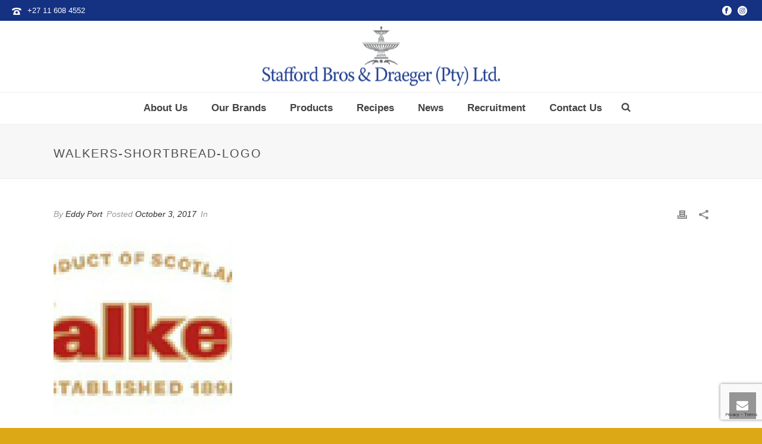

--- FILE ---
content_type: text/html; charset=utf-8
request_url: https://www.google.com/recaptcha/api2/anchor?ar=1&k=6Lc2eJQUAAAAAH53VhAflOxjhO5xxUsT0D370N2A&co=aHR0cHM6Ly93d3cuc3RhZmZvcmRicm9zLmNvbTo0NDM.&hl=en&v=PoyoqOPhxBO7pBk68S4YbpHZ&size=invisible&anchor-ms=20000&execute-ms=30000&cb=e50l50rdedfd
body_size: 48592
content:
<!DOCTYPE HTML><html dir="ltr" lang="en"><head><meta http-equiv="Content-Type" content="text/html; charset=UTF-8">
<meta http-equiv="X-UA-Compatible" content="IE=edge">
<title>reCAPTCHA</title>
<style type="text/css">
/* cyrillic-ext */
@font-face {
  font-family: 'Roboto';
  font-style: normal;
  font-weight: 400;
  font-stretch: 100%;
  src: url(//fonts.gstatic.com/s/roboto/v48/KFO7CnqEu92Fr1ME7kSn66aGLdTylUAMa3GUBHMdazTgWw.woff2) format('woff2');
  unicode-range: U+0460-052F, U+1C80-1C8A, U+20B4, U+2DE0-2DFF, U+A640-A69F, U+FE2E-FE2F;
}
/* cyrillic */
@font-face {
  font-family: 'Roboto';
  font-style: normal;
  font-weight: 400;
  font-stretch: 100%;
  src: url(//fonts.gstatic.com/s/roboto/v48/KFO7CnqEu92Fr1ME7kSn66aGLdTylUAMa3iUBHMdazTgWw.woff2) format('woff2');
  unicode-range: U+0301, U+0400-045F, U+0490-0491, U+04B0-04B1, U+2116;
}
/* greek-ext */
@font-face {
  font-family: 'Roboto';
  font-style: normal;
  font-weight: 400;
  font-stretch: 100%;
  src: url(//fonts.gstatic.com/s/roboto/v48/KFO7CnqEu92Fr1ME7kSn66aGLdTylUAMa3CUBHMdazTgWw.woff2) format('woff2');
  unicode-range: U+1F00-1FFF;
}
/* greek */
@font-face {
  font-family: 'Roboto';
  font-style: normal;
  font-weight: 400;
  font-stretch: 100%;
  src: url(//fonts.gstatic.com/s/roboto/v48/KFO7CnqEu92Fr1ME7kSn66aGLdTylUAMa3-UBHMdazTgWw.woff2) format('woff2');
  unicode-range: U+0370-0377, U+037A-037F, U+0384-038A, U+038C, U+038E-03A1, U+03A3-03FF;
}
/* math */
@font-face {
  font-family: 'Roboto';
  font-style: normal;
  font-weight: 400;
  font-stretch: 100%;
  src: url(//fonts.gstatic.com/s/roboto/v48/KFO7CnqEu92Fr1ME7kSn66aGLdTylUAMawCUBHMdazTgWw.woff2) format('woff2');
  unicode-range: U+0302-0303, U+0305, U+0307-0308, U+0310, U+0312, U+0315, U+031A, U+0326-0327, U+032C, U+032F-0330, U+0332-0333, U+0338, U+033A, U+0346, U+034D, U+0391-03A1, U+03A3-03A9, U+03B1-03C9, U+03D1, U+03D5-03D6, U+03F0-03F1, U+03F4-03F5, U+2016-2017, U+2034-2038, U+203C, U+2040, U+2043, U+2047, U+2050, U+2057, U+205F, U+2070-2071, U+2074-208E, U+2090-209C, U+20D0-20DC, U+20E1, U+20E5-20EF, U+2100-2112, U+2114-2115, U+2117-2121, U+2123-214F, U+2190, U+2192, U+2194-21AE, U+21B0-21E5, U+21F1-21F2, U+21F4-2211, U+2213-2214, U+2216-22FF, U+2308-230B, U+2310, U+2319, U+231C-2321, U+2336-237A, U+237C, U+2395, U+239B-23B7, U+23D0, U+23DC-23E1, U+2474-2475, U+25AF, U+25B3, U+25B7, U+25BD, U+25C1, U+25CA, U+25CC, U+25FB, U+266D-266F, U+27C0-27FF, U+2900-2AFF, U+2B0E-2B11, U+2B30-2B4C, U+2BFE, U+3030, U+FF5B, U+FF5D, U+1D400-1D7FF, U+1EE00-1EEFF;
}
/* symbols */
@font-face {
  font-family: 'Roboto';
  font-style: normal;
  font-weight: 400;
  font-stretch: 100%;
  src: url(//fonts.gstatic.com/s/roboto/v48/KFO7CnqEu92Fr1ME7kSn66aGLdTylUAMaxKUBHMdazTgWw.woff2) format('woff2');
  unicode-range: U+0001-000C, U+000E-001F, U+007F-009F, U+20DD-20E0, U+20E2-20E4, U+2150-218F, U+2190, U+2192, U+2194-2199, U+21AF, U+21E6-21F0, U+21F3, U+2218-2219, U+2299, U+22C4-22C6, U+2300-243F, U+2440-244A, U+2460-24FF, U+25A0-27BF, U+2800-28FF, U+2921-2922, U+2981, U+29BF, U+29EB, U+2B00-2BFF, U+4DC0-4DFF, U+FFF9-FFFB, U+10140-1018E, U+10190-1019C, U+101A0, U+101D0-101FD, U+102E0-102FB, U+10E60-10E7E, U+1D2C0-1D2D3, U+1D2E0-1D37F, U+1F000-1F0FF, U+1F100-1F1AD, U+1F1E6-1F1FF, U+1F30D-1F30F, U+1F315, U+1F31C, U+1F31E, U+1F320-1F32C, U+1F336, U+1F378, U+1F37D, U+1F382, U+1F393-1F39F, U+1F3A7-1F3A8, U+1F3AC-1F3AF, U+1F3C2, U+1F3C4-1F3C6, U+1F3CA-1F3CE, U+1F3D4-1F3E0, U+1F3ED, U+1F3F1-1F3F3, U+1F3F5-1F3F7, U+1F408, U+1F415, U+1F41F, U+1F426, U+1F43F, U+1F441-1F442, U+1F444, U+1F446-1F449, U+1F44C-1F44E, U+1F453, U+1F46A, U+1F47D, U+1F4A3, U+1F4B0, U+1F4B3, U+1F4B9, U+1F4BB, U+1F4BF, U+1F4C8-1F4CB, U+1F4D6, U+1F4DA, U+1F4DF, U+1F4E3-1F4E6, U+1F4EA-1F4ED, U+1F4F7, U+1F4F9-1F4FB, U+1F4FD-1F4FE, U+1F503, U+1F507-1F50B, U+1F50D, U+1F512-1F513, U+1F53E-1F54A, U+1F54F-1F5FA, U+1F610, U+1F650-1F67F, U+1F687, U+1F68D, U+1F691, U+1F694, U+1F698, U+1F6AD, U+1F6B2, U+1F6B9-1F6BA, U+1F6BC, U+1F6C6-1F6CF, U+1F6D3-1F6D7, U+1F6E0-1F6EA, U+1F6F0-1F6F3, U+1F6F7-1F6FC, U+1F700-1F7FF, U+1F800-1F80B, U+1F810-1F847, U+1F850-1F859, U+1F860-1F887, U+1F890-1F8AD, U+1F8B0-1F8BB, U+1F8C0-1F8C1, U+1F900-1F90B, U+1F93B, U+1F946, U+1F984, U+1F996, U+1F9E9, U+1FA00-1FA6F, U+1FA70-1FA7C, U+1FA80-1FA89, U+1FA8F-1FAC6, U+1FACE-1FADC, U+1FADF-1FAE9, U+1FAF0-1FAF8, U+1FB00-1FBFF;
}
/* vietnamese */
@font-face {
  font-family: 'Roboto';
  font-style: normal;
  font-weight: 400;
  font-stretch: 100%;
  src: url(//fonts.gstatic.com/s/roboto/v48/KFO7CnqEu92Fr1ME7kSn66aGLdTylUAMa3OUBHMdazTgWw.woff2) format('woff2');
  unicode-range: U+0102-0103, U+0110-0111, U+0128-0129, U+0168-0169, U+01A0-01A1, U+01AF-01B0, U+0300-0301, U+0303-0304, U+0308-0309, U+0323, U+0329, U+1EA0-1EF9, U+20AB;
}
/* latin-ext */
@font-face {
  font-family: 'Roboto';
  font-style: normal;
  font-weight: 400;
  font-stretch: 100%;
  src: url(//fonts.gstatic.com/s/roboto/v48/KFO7CnqEu92Fr1ME7kSn66aGLdTylUAMa3KUBHMdazTgWw.woff2) format('woff2');
  unicode-range: U+0100-02BA, U+02BD-02C5, U+02C7-02CC, U+02CE-02D7, U+02DD-02FF, U+0304, U+0308, U+0329, U+1D00-1DBF, U+1E00-1E9F, U+1EF2-1EFF, U+2020, U+20A0-20AB, U+20AD-20C0, U+2113, U+2C60-2C7F, U+A720-A7FF;
}
/* latin */
@font-face {
  font-family: 'Roboto';
  font-style: normal;
  font-weight: 400;
  font-stretch: 100%;
  src: url(//fonts.gstatic.com/s/roboto/v48/KFO7CnqEu92Fr1ME7kSn66aGLdTylUAMa3yUBHMdazQ.woff2) format('woff2');
  unicode-range: U+0000-00FF, U+0131, U+0152-0153, U+02BB-02BC, U+02C6, U+02DA, U+02DC, U+0304, U+0308, U+0329, U+2000-206F, U+20AC, U+2122, U+2191, U+2193, U+2212, U+2215, U+FEFF, U+FFFD;
}
/* cyrillic-ext */
@font-face {
  font-family: 'Roboto';
  font-style: normal;
  font-weight: 500;
  font-stretch: 100%;
  src: url(//fonts.gstatic.com/s/roboto/v48/KFO7CnqEu92Fr1ME7kSn66aGLdTylUAMa3GUBHMdazTgWw.woff2) format('woff2');
  unicode-range: U+0460-052F, U+1C80-1C8A, U+20B4, U+2DE0-2DFF, U+A640-A69F, U+FE2E-FE2F;
}
/* cyrillic */
@font-face {
  font-family: 'Roboto';
  font-style: normal;
  font-weight: 500;
  font-stretch: 100%;
  src: url(//fonts.gstatic.com/s/roboto/v48/KFO7CnqEu92Fr1ME7kSn66aGLdTylUAMa3iUBHMdazTgWw.woff2) format('woff2');
  unicode-range: U+0301, U+0400-045F, U+0490-0491, U+04B0-04B1, U+2116;
}
/* greek-ext */
@font-face {
  font-family: 'Roboto';
  font-style: normal;
  font-weight: 500;
  font-stretch: 100%;
  src: url(//fonts.gstatic.com/s/roboto/v48/KFO7CnqEu92Fr1ME7kSn66aGLdTylUAMa3CUBHMdazTgWw.woff2) format('woff2');
  unicode-range: U+1F00-1FFF;
}
/* greek */
@font-face {
  font-family: 'Roboto';
  font-style: normal;
  font-weight: 500;
  font-stretch: 100%;
  src: url(//fonts.gstatic.com/s/roboto/v48/KFO7CnqEu92Fr1ME7kSn66aGLdTylUAMa3-UBHMdazTgWw.woff2) format('woff2');
  unicode-range: U+0370-0377, U+037A-037F, U+0384-038A, U+038C, U+038E-03A1, U+03A3-03FF;
}
/* math */
@font-face {
  font-family: 'Roboto';
  font-style: normal;
  font-weight: 500;
  font-stretch: 100%;
  src: url(//fonts.gstatic.com/s/roboto/v48/KFO7CnqEu92Fr1ME7kSn66aGLdTylUAMawCUBHMdazTgWw.woff2) format('woff2');
  unicode-range: U+0302-0303, U+0305, U+0307-0308, U+0310, U+0312, U+0315, U+031A, U+0326-0327, U+032C, U+032F-0330, U+0332-0333, U+0338, U+033A, U+0346, U+034D, U+0391-03A1, U+03A3-03A9, U+03B1-03C9, U+03D1, U+03D5-03D6, U+03F0-03F1, U+03F4-03F5, U+2016-2017, U+2034-2038, U+203C, U+2040, U+2043, U+2047, U+2050, U+2057, U+205F, U+2070-2071, U+2074-208E, U+2090-209C, U+20D0-20DC, U+20E1, U+20E5-20EF, U+2100-2112, U+2114-2115, U+2117-2121, U+2123-214F, U+2190, U+2192, U+2194-21AE, U+21B0-21E5, U+21F1-21F2, U+21F4-2211, U+2213-2214, U+2216-22FF, U+2308-230B, U+2310, U+2319, U+231C-2321, U+2336-237A, U+237C, U+2395, U+239B-23B7, U+23D0, U+23DC-23E1, U+2474-2475, U+25AF, U+25B3, U+25B7, U+25BD, U+25C1, U+25CA, U+25CC, U+25FB, U+266D-266F, U+27C0-27FF, U+2900-2AFF, U+2B0E-2B11, U+2B30-2B4C, U+2BFE, U+3030, U+FF5B, U+FF5D, U+1D400-1D7FF, U+1EE00-1EEFF;
}
/* symbols */
@font-face {
  font-family: 'Roboto';
  font-style: normal;
  font-weight: 500;
  font-stretch: 100%;
  src: url(//fonts.gstatic.com/s/roboto/v48/KFO7CnqEu92Fr1ME7kSn66aGLdTylUAMaxKUBHMdazTgWw.woff2) format('woff2');
  unicode-range: U+0001-000C, U+000E-001F, U+007F-009F, U+20DD-20E0, U+20E2-20E4, U+2150-218F, U+2190, U+2192, U+2194-2199, U+21AF, U+21E6-21F0, U+21F3, U+2218-2219, U+2299, U+22C4-22C6, U+2300-243F, U+2440-244A, U+2460-24FF, U+25A0-27BF, U+2800-28FF, U+2921-2922, U+2981, U+29BF, U+29EB, U+2B00-2BFF, U+4DC0-4DFF, U+FFF9-FFFB, U+10140-1018E, U+10190-1019C, U+101A0, U+101D0-101FD, U+102E0-102FB, U+10E60-10E7E, U+1D2C0-1D2D3, U+1D2E0-1D37F, U+1F000-1F0FF, U+1F100-1F1AD, U+1F1E6-1F1FF, U+1F30D-1F30F, U+1F315, U+1F31C, U+1F31E, U+1F320-1F32C, U+1F336, U+1F378, U+1F37D, U+1F382, U+1F393-1F39F, U+1F3A7-1F3A8, U+1F3AC-1F3AF, U+1F3C2, U+1F3C4-1F3C6, U+1F3CA-1F3CE, U+1F3D4-1F3E0, U+1F3ED, U+1F3F1-1F3F3, U+1F3F5-1F3F7, U+1F408, U+1F415, U+1F41F, U+1F426, U+1F43F, U+1F441-1F442, U+1F444, U+1F446-1F449, U+1F44C-1F44E, U+1F453, U+1F46A, U+1F47D, U+1F4A3, U+1F4B0, U+1F4B3, U+1F4B9, U+1F4BB, U+1F4BF, U+1F4C8-1F4CB, U+1F4D6, U+1F4DA, U+1F4DF, U+1F4E3-1F4E6, U+1F4EA-1F4ED, U+1F4F7, U+1F4F9-1F4FB, U+1F4FD-1F4FE, U+1F503, U+1F507-1F50B, U+1F50D, U+1F512-1F513, U+1F53E-1F54A, U+1F54F-1F5FA, U+1F610, U+1F650-1F67F, U+1F687, U+1F68D, U+1F691, U+1F694, U+1F698, U+1F6AD, U+1F6B2, U+1F6B9-1F6BA, U+1F6BC, U+1F6C6-1F6CF, U+1F6D3-1F6D7, U+1F6E0-1F6EA, U+1F6F0-1F6F3, U+1F6F7-1F6FC, U+1F700-1F7FF, U+1F800-1F80B, U+1F810-1F847, U+1F850-1F859, U+1F860-1F887, U+1F890-1F8AD, U+1F8B0-1F8BB, U+1F8C0-1F8C1, U+1F900-1F90B, U+1F93B, U+1F946, U+1F984, U+1F996, U+1F9E9, U+1FA00-1FA6F, U+1FA70-1FA7C, U+1FA80-1FA89, U+1FA8F-1FAC6, U+1FACE-1FADC, U+1FADF-1FAE9, U+1FAF0-1FAF8, U+1FB00-1FBFF;
}
/* vietnamese */
@font-face {
  font-family: 'Roboto';
  font-style: normal;
  font-weight: 500;
  font-stretch: 100%;
  src: url(//fonts.gstatic.com/s/roboto/v48/KFO7CnqEu92Fr1ME7kSn66aGLdTylUAMa3OUBHMdazTgWw.woff2) format('woff2');
  unicode-range: U+0102-0103, U+0110-0111, U+0128-0129, U+0168-0169, U+01A0-01A1, U+01AF-01B0, U+0300-0301, U+0303-0304, U+0308-0309, U+0323, U+0329, U+1EA0-1EF9, U+20AB;
}
/* latin-ext */
@font-face {
  font-family: 'Roboto';
  font-style: normal;
  font-weight: 500;
  font-stretch: 100%;
  src: url(//fonts.gstatic.com/s/roboto/v48/KFO7CnqEu92Fr1ME7kSn66aGLdTylUAMa3KUBHMdazTgWw.woff2) format('woff2');
  unicode-range: U+0100-02BA, U+02BD-02C5, U+02C7-02CC, U+02CE-02D7, U+02DD-02FF, U+0304, U+0308, U+0329, U+1D00-1DBF, U+1E00-1E9F, U+1EF2-1EFF, U+2020, U+20A0-20AB, U+20AD-20C0, U+2113, U+2C60-2C7F, U+A720-A7FF;
}
/* latin */
@font-face {
  font-family: 'Roboto';
  font-style: normal;
  font-weight: 500;
  font-stretch: 100%;
  src: url(//fonts.gstatic.com/s/roboto/v48/KFO7CnqEu92Fr1ME7kSn66aGLdTylUAMa3yUBHMdazQ.woff2) format('woff2');
  unicode-range: U+0000-00FF, U+0131, U+0152-0153, U+02BB-02BC, U+02C6, U+02DA, U+02DC, U+0304, U+0308, U+0329, U+2000-206F, U+20AC, U+2122, U+2191, U+2193, U+2212, U+2215, U+FEFF, U+FFFD;
}
/* cyrillic-ext */
@font-face {
  font-family: 'Roboto';
  font-style: normal;
  font-weight: 900;
  font-stretch: 100%;
  src: url(//fonts.gstatic.com/s/roboto/v48/KFO7CnqEu92Fr1ME7kSn66aGLdTylUAMa3GUBHMdazTgWw.woff2) format('woff2');
  unicode-range: U+0460-052F, U+1C80-1C8A, U+20B4, U+2DE0-2DFF, U+A640-A69F, U+FE2E-FE2F;
}
/* cyrillic */
@font-face {
  font-family: 'Roboto';
  font-style: normal;
  font-weight: 900;
  font-stretch: 100%;
  src: url(//fonts.gstatic.com/s/roboto/v48/KFO7CnqEu92Fr1ME7kSn66aGLdTylUAMa3iUBHMdazTgWw.woff2) format('woff2');
  unicode-range: U+0301, U+0400-045F, U+0490-0491, U+04B0-04B1, U+2116;
}
/* greek-ext */
@font-face {
  font-family: 'Roboto';
  font-style: normal;
  font-weight: 900;
  font-stretch: 100%;
  src: url(//fonts.gstatic.com/s/roboto/v48/KFO7CnqEu92Fr1ME7kSn66aGLdTylUAMa3CUBHMdazTgWw.woff2) format('woff2');
  unicode-range: U+1F00-1FFF;
}
/* greek */
@font-face {
  font-family: 'Roboto';
  font-style: normal;
  font-weight: 900;
  font-stretch: 100%;
  src: url(//fonts.gstatic.com/s/roboto/v48/KFO7CnqEu92Fr1ME7kSn66aGLdTylUAMa3-UBHMdazTgWw.woff2) format('woff2');
  unicode-range: U+0370-0377, U+037A-037F, U+0384-038A, U+038C, U+038E-03A1, U+03A3-03FF;
}
/* math */
@font-face {
  font-family: 'Roboto';
  font-style: normal;
  font-weight: 900;
  font-stretch: 100%;
  src: url(//fonts.gstatic.com/s/roboto/v48/KFO7CnqEu92Fr1ME7kSn66aGLdTylUAMawCUBHMdazTgWw.woff2) format('woff2');
  unicode-range: U+0302-0303, U+0305, U+0307-0308, U+0310, U+0312, U+0315, U+031A, U+0326-0327, U+032C, U+032F-0330, U+0332-0333, U+0338, U+033A, U+0346, U+034D, U+0391-03A1, U+03A3-03A9, U+03B1-03C9, U+03D1, U+03D5-03D6, U+03F0-03F1, U+03F4-03F5, U+2016-2017, U+2034-2038, U+203C, U+2040, U+2043, U+2047, U+2050, U+2057, U+205F, U+2070-2071, U+2074-208E, U+2090-209C, U+20D0-20DC, U+20E1, U+20E5-20EF, U+2100-2112, U+2114-2115, U+2117-2121, U+2123-214F, U+2190, U+2192, U+2194-21AE, U+21B0-21E5, U+21F1-21F2, U+21F4-2211, U+2213-2214, U+2216-22FF, U+2308-230B, U+2310, U+2319, U+231C-2321, U+2336-237A, U+237C, U+2395, U+239B-23B7, U+23D0, U+23DC-23E1, U+2474-2475, U+25AF, U+25B3, U+25B7, U+25BD, U+25C1, U+25CA, U+25CC, U+25FB, U+266D-266F, U+27C0-27FF, U+2900-2AFF, U+2B0E-2B11, U+2B30-2B4C, U+2BFE, U+3030, U+FF5B, U+FF5D, U+1D400-1D7FF, U+1EE00-1EEFF;
}
/* symbols */
@font-face {
  font-family: 'Roboto';
  font-style: normal;
  font-weight: 900;
  font-stretch: 100%;
  src: url(//fonts.gstatic.com/s/roboto/v48/KFO7CnqEu92Fr1ME7kSn66aGLdTylUAMaxKUBHMdazTgWw.woff2) format('woff2');
  unicode-range: U+0001-000C, U+000E-001F, U+007F-009F, U+20DD-20E0, U+20E2-20E4, U+2150-218F, U+2190, U+2192, U+2194-2199, U+21AF, U+21E6-21F0, U+21F3, U+2218-2219, U+2299, U+22C4-22C6, U+2300-243F, U+2440-244A, U+2460-24FF, U+25A0-27BF, U+2800-28FF, U+2921-2922, U+2981, U+29BF, U+29EB, U+2B00-2BFF, U+4DC0-4DFF, U+FFF9-FFFB, U+10140-1018E, U+10190-1019C, U+101A0, U+101D0-101FD, U+102E0-102FB, U+10E60-10E7E, U+1D2C0-1D2D3, U+1D2E0-1D37F, U+1F000-1F0FF, U+1F100-1F1AD, U+1F1E6-1F1FF, U+1F30D-1F30F, U+1F315, U+1F31C, U+1F31E, U+1F320-1F32C, U+1F336, U+1F378, U+1F37D, U+1F382, U+1F393-1F39F, U+1F3A7-1F3A8, U+1F3AC-1F3AF, U+1F3C2, U+1F3C4-1F3C6, U+1F3CA-1F3CE, U+1F3D4-1F3E0, U+1F3ED, U+1F3F1-1F3F3, U+1F3F5-1F3F7, U+1F408, U+1F415, U+1F41F, U+1F426, U+1F43F, U+1F441-1F442, U+1F444, U+1F446-1F449, U+1F44C-1F44E, U+1F453, U+1F46A, U+1F47D, U+1F4A3, U+1F4B0, U+1F4B3, U+1F4B9, U+1F4BB, U+1F4BF, U+1F4C8-1F4CB, U+1F4D6, U+1F4DA, U+1F4DF, U+1F4E3-1F4E6, U+1F4EA-1F4ED, U+1F4F7, U+1F4F9-1F4FB, U+1F4FD-1F4FE, U+1F503, U+1F507-1F50B, U+1F50D, U+1F512-1F513, U+1F53E-1F54A, U+1F54F-1F5FA, U+1F610, U+1F650-1F67F, U+1F687, U+1F68D, U+1F691, U+1F694, U+1F698, U+1F6AD, U+1F6B2, U+1F6B9-1F6BA, U+1F6BC, U+1F6C6-1F6CF, U+1F6D3-1F6D7, U+1F6E0-1F6EA, U+1F6F0-1F6F3, U+1F6F7-1F6FC, U+1F700-1F7FF, U+1F800-1F80B, U+1F810-1F847, U+1F850-1F859, U+1F860-1F887, U+1F890-1F8AD, U+1F8B0-1F8BB, U+1F8C0-1F8C1, U+1F900-1F90B, U+1F93B, U+1F946, U+1F984, U+1F996, U+1F9E9, U+1FA00-1FA6F, U+1FA70-1FA7C, U+1FA80-1FA89, U+1FA8F-1FAC6, U+1FACE-1FADC, U+1FADF-1FAE9, U+1FAF0-1FAF8, U+1FB00-1FBFF;
}
/* vietnamese */
@font-face {
  font-family: 'Roboto';
  font-style: normal;
  font-weight: 900;
  font-stretch: 100%;
  src: url(//fonts.gstatic.com/s/roboto/v48/KFO7CnqEu92Fr1ME7kSn66aGLdTylUAMa3OUBHMdazTgWw.woff2) format('woff2');
  unicode-range: U+0102-0103, U+0110-0111, U+0128-0129, U+0168-0169, U+01A0-01A1, U+01AF-01B0, U+0300-0301, U+0303-0304, U+0308-0309, U+0323, U+0329, U+1EA0-1EF9, U+20AB;
}
/* latin-ext */
@font-face {
  font-family: 'Roboto';
  font-style: normal;
  font-weight: 900;
  font-stretch: 100%;
  src: url(//fonts.gstatic.com/s/roboto/v48/KFO7CnqEu92Fr1ME7kSn66aGLdTylUAMa3KUBHMdazTgWw.woff2) format('woff2');
  unicode-range: U+0100-02BA, U+02BD-02C5, U+02C7-02CC, U+02CE-02D7, U+02DD-02FF, U+0304, U+0308, U+0329, U+1D00-1DBF, U+1E00-1E9F, U+1EF2-1EFF, U+2020, U+20A0-20AB, U+20AD-20C0, U+2113, U+2C60-2C7F, U+A720-A7FF;
}
/* latin */
@font-face {
  font-family: 'Roboto';
  font-style: normal;
  font-weight: 900;
  font-stretch: 100%;
  src: url(//fonts.gstatic.com/s/roboto/v48/KFO7CnqEu92Fr1ME7kSn66aGLdTylUAMa3yUBHMdazQ.woff2) format('woff2');
  unicode-range: U+0000-00FF, U+0131, U+0152-0153, U+02BB-02BC, U+02C6, U+02DA, U+02DC, U+0304, U+0308, U+0329, U+2000-206F, U+20AC, U+2122, U+2191, U+2193, U+2212, U+2215, U+FEFF, U+FFFD;
}

</style>
<link rel="stylesheet" type="text/css" href="https://www.gstatic.com/recaptcha/releases/PoyoqOPhxBO7pBk68S4YbpHZ/styles__ltr.css">
<script nonce="-a8EHJv3g6OzlptR3lMuHg" type="text/javascript">window['__recaptcha_api'] = 'https://www.google.com/recaptcha/api2/';</script>
<script type="text/javascript" src="https://www.gstatic.com/recaptcha/releases/PoyoqOPhxBO7pBk68S4YbpHZ/recaptcha__en.js" nonce="-a8EHJv3g6OzlptR3lMuHg">
      
    </script></head>
<body><div id="rc-anchor-alert" class="rc-anchor-alert"></div>
<input type="hidden" id="recaptcha-token" value="[base64]">
<script type="text/javascript" nonce="-a8EHJv3g6OzlptR3lMuHg">
      recaptcha.anchor.Main.init("[\x22ainput\x22,[\x22bgdata\x22,\x22\x22,\[base64]/[base64]/[base64]/[base64]/[base64]/[base64]/[base64]/[base64]/[base64]/[base64]\\u003d\x22,\[base64]\x22,\x22KMOxPUDDiyFSw4NbwqzDusKPVWzCnHBBIMOBwqDDl8OLXcO+w5LCnEnDoy8vT8KEZjFtU8Ksc8Kkwp4iw6szwpPCo8KNw6LClEYIw5zCkl9hVMOowpsCE8KsM0AzTsOFw47Dl8Okw7TCqWLCkMKDwq3Dp1DDmHnDsBHDncKePEXDgCLCjwHDuyd/wr1NwrV2wrDDtQcHwqjCnGtPw7vDhz7Ck0fCpwrDpMKSw7gfw7jDosK6LgzCrkrDnwdKPULDuMORwrvClMOgF8Kmw50nwpbDiz43w5HCmGlDbMKDw4fCmMKqJsKawoI+wo7DgMO/SMKRwonCvD/Cp8OrIXZ7CxV9w6DCuwXCgsKQwq5ow43Ch8KLwqPCt8KMw7E1KgI+wowGwoVzGAouQcKyI13CnQlZd8OdwrgZw6BFwpvCtyPCoMKiMG7DtcKTwrBew7U0DsO5wp3CoXZUMcKMwqJ2bGfCpDFMw5/Dtx/[base64]/[base64]/PMOeeFQ1wr7CqkoJw7YewrEWwrHCqCLDpsKgCsKvw78SVDIiAcORS8KXMHTCpHJjw7MUWGtzw7zClMKEflDCgmjCp8KQPl7DpMO9VgViE8Kjw5fCnDRQw5jDnsKLw7/Cpk8lccOSfx0/SB0Jw7YFc1ZVcMKyw49sLWhuY0nDhcKtw7rCrcK4w6tKRwguwobCkjrClifDl8OLwqwyPMOlEU13w51QAcK3wpguOsOKw40uwpHDmUzCksOhA8OCX8KhDMKSccK4bcOiwrwDDxLDg3vDlBgCwpJBwpI3EFQkHMKJBcORGcOCTMO8ZsODwoPCgV/[base64]/[base64]/[base64]/CjsOlw5jDizF+AMORw6N4woTDtQQTw47CusOzw4rDmcKvw5wYw4fCksOpwoBpGEdKDxUlXwzCsRlJHXcmeypKwpBuw45iWsOtw5krOgbCocOVB8KSw7Aow7oMw6fDv8KGWjFqNnDCi0IIwo/Cjgkbw6bChsOiQsKfdxLDmMOQO2/Dj291TBnDucOGw64xIsKowp4bwr4wwrpVw7vCvsKEWMOaw6AOw4YqGcK2fcOcwrnDpsKHCDVkwpLCpi4Ya01jRcKGQT5/wqPDugXCmUE4E8ORPcOhNyLCtkTDkcO9w4HDk8K8w7sCEQDCjx08w4dsbDxWAcKqexxlU0zDjxFrA2dgYkY+cGgMGQfDlTcvY8KBw4t4w4jClcOcIMOyw54dw45BXVPCuMOkwrNDMCTCuB1JwpXDg8KQJcOuwqZNDMKxwpHDtsOEw63DvxXCvsK+w6p4QjPDpsK/RMKUIcKiSzZlETV3LhjCjsK0w63CizDDpMKBwqhFYcOPwqlfLcKNWMOuIMOdC3bDmxjDh8KeMl3DqMKDEGw5fMKfBD1tcMOeBg/DrsKTw4k4w67CpMKewpMJwp8AwqLDtX3DoEbCpsKoL8KEMz3CsMKSF3XCvsKZOMOjw4Mbw4VIXEIxw74qERbCocKXw7DDm3FswoBhQMKrE8OeE8KewrkoJHlbw4bDp8KxKMKFw7nCgsO5b2FBScK2w5XDlcONw6/CpsKuOVbCqcO8w5XClWHDkAXDuRE6fy3DoMOOwqY6LMKQw5RjGcOBbsONw6sUbmPCqxXCvHnDpVzDisOFDwHDtBQPw5rDigzCkcO8K0kSw7jCksOrw4Ynw4dLJl9dSTNaBcK6w6dKw5cXw6/DviFxw4MGw7U6wo0dwpTCucK0BcOCX1xJHMOtwrZMLcOiw4nDqsKMwp9+EMOCw6tcLEVGfcOLRmfClMKfwoBrw6paw7/DhcOHWsKOcn3DgcO6w7IEFcOsHQp6FsKPajUWeGdgeMKFTnbCnwzCrRxyF3TCm2p0wpxnwoBpw7bCqsKpw6vCj8K+ZMKUHETDmXHCqzEEKcKmUsKNCQ0Iw6/DuwBzUcKywo5DwpwowqdDwpEKw5vDuMOHKsKBS8OmY05dwrZAw61tw6PCj1Y8ASXDnnI6GXZNwqJBGkNzwpFUbl7DksKbGDgSO2ccw5fCvxRpbMKAw6ZVw6nCpsOZTjhPw5HCixt/wqFlKHbCgRFcCsOfwo03w6vCssOOccOjHTvDrHx/wqrCtMKabERbwpLCo0Ayw6DCrnLDgsKWwrs3KcK5wq5aYsOBLA/DpgVPwpoSw6QWwq/ChyvDk8K9eXXDrhzDvCrDpATCqUYBwpw4YmrCr37ChEQPbMKmwrDDscKdL1zDvA5Yw5HDlsK3wrVxblDDpsO1GcKVZsO/w7BVFiPDqsKecj3CucKgGREcf8Ojw4jDmRPCv8Kewo7CnGPCikczw4/DvsOPVMKVw73CocK5w7rCmhjDviYkF8OkO1/[base64]/DALCnMKDwq9wacKxfBnDg8KsPn5Vwolzw4bDrkrCpWxVTDrChcK5DcKuwpsDTCgiByYOMcKrw6t7J8OGd8KtQjwAw57CjcKHwqQoCWfDtD/Cu8KtchFyTsKuOzDCrVjDrkdYTQc3w4jCtcKJwrbChHHDmMOowo9sCcK5w7jCmGjChcKQY8Kpw40DXMK/wrDDp0zDmjnCkcO2wprChhvCtMKdQ8Oiw7HCsGw2OsKZwphhXMO7eDVMacK2w7JvwpIaw6HCkVEXwoTDulgUc18HA8KoJzAZS1HDh30PVw0MKjITZTrDkB/DkxfCuhzCn8KSFknDpA3Dr19Bw7bCmy1QwoB1w6zDmnbCqX9EUAnCjGwKwobDqnzDocOUU0/DoS5owoh5c2HCvMKywrR1w7XCpS4MIQZTwqk0TcKXNWLCt8Okw5IccsKSNMKPw4xEwp5Hwr0Ew4rCtcKYTBvCvAbDucOKYcKfw60zw5vCnMKfw5PDuhHDn3LDgT0uG8KXwpgZwqA9w6NdJ8ODd8Kiwr/[base64]/fFjCl8Ojw75Hw7pgw6J6w54nwqTCsl/Cv8OZwp/DmcKBw6bCgsOzw4V2wo/Dsg/DrmgWwo3DowPCuMOoPVxjDyrCo3/CpClRN1lLwp/CvcKdwp7CqcKiDMOMKgIGw6Bhw4J2w7zDu8Ksw75XCcOmclQnEMKjw4A/wrQDRhwyw5MQScKRw7BBwr/DvMKOw7w1w4LDjsO6Y8KIBsK0WMK6w7XDp8OJw7ofShwlV38dNMK4w6LDusOqwqTCisO7w5luwq4KKlIfLhHCuC8kw7Y8DsK0wqzCsSTDhMOefDnClMOtwpPCrMKXA8O3w57Do8OJw5nDo0/ClUwdwoXCnMO0wp0mwqUcwqnCu8Kww5AmTsOiEMO9RMKyw6nDp34eRFtcw6LDvQpzwqzCiMOWwptkFMOgwohYw5/CqMOrwpNEwoUfDi5lM8Kxw5FJwohfYnLCjsKcI0ljw5A4ABPCpsOYw5JXZMKlwpjDvFATwoJBw4LCjmrDkG98w4jDnAEQUUhzIS5gecKjwoQXwqoddsOYwoEIwollRiPCn8O7wodpw48nKMOPw7rCgwxQwrLCpXXDoj4MClMywr0WSsKEX8Kaw5sewqwucsKcwq/CtTjCi27CmsKsw5zDpsOXfwXDjCfCswlawpYuwpxtNRQlwoDDuMKpICx+bMOCwrdoaSx7wqpJMWrCvUhIB8OGwpEXw6ZAK8OeK8KWegxuw6bDhgl/MyUDQcOiw58VXsKRw7bChAJ6w7rCh8Ksw5VRwpQ8wrPCjsOgw4bCo8OlDjHDoMKEwpEZw6B7wq8mwo8GSsK/[base64]/Ds8OjJgbCrMO6V3cpw7vDl3HDg2bDo2Ikwo5swoI0w5ZlwrzChwvCvS/DrBFew7o1w7kKw5XCncOPwqDCh8KhJ1fDoMOSajcew6VYwptmwqxmw4AjD1h5w6HDjcO3w6PCv8KDwrdbb25cw55ccXPCtcO4wonCg8OawqQLw7MsBlpkOSdbSXd7w6QXwrPCqcKSwpLCpiLDmMKUw4/Dhj9Bw7t0w69ew73DmAzDrcKhw4jCkMKzw6rCkhMbasO9CMKIw5JNZcKXwpbDk8OREsK+S8KBwobDnXw5w515w5PDvcOcBMOBCm3CqsO7wo13w5jCh8Olw4/[base64]/wpNkw4TDqFfCvybDvFoAwozCuWbDhTDCm0kiw6UHODN8wpXDgHHCjcOXw5jCpADCmMOSEsOOBMK7w6ssWXonw4llwrF4aUPDuWvCr1DDiC3CniPCvcKpBMOaw40OwrLDu1rDrcKSwrZqwqnDisORFFpqBMODLcKqwpsCwrI/[base64]/[base64]/CpGvDv8KFw4Vmwq5FUcKcwqrCm8OSw68mw6R5w64QwrY+woxmEMOyJMKLA8KUfcOMw55xOMOSSMKRwoHDpyzCtMO5BXPCs8OMwolnwolKB1B0cR/DgiFnw4fCusOQWXY3wq/CsC/DqgQ1T8KIGWdVeRxaMsO3Yk1kY8OdKsO5B1rDgcOuNCLCksK5w4ljQVHDoMK5wrbCjhLDr0nDqStjw6HCqMO3N8OIW8O/[base64]/[base64]/CpS7CkhZ6V8OiN8OIw5cdOzQ8BMO+wpzCqis5d8Kxw7xMIcK/MMOFwrwGwpEFwpIiw6nDqFTCpcOTesKuGMO4Pg/DvMKowqZ1LmrDgHh9wpBCwpfDiiw9w5IfHHhmaB7CkAgKWMKoIsKew4BMYcOdwqPCpsO+wowFByjCn8OPw4zDm8KnBMKWLyM9KDIBw7dawr0BwrhPw63CizfCmsK9w4sfwql8LMOzOzrCvioNw63CqcOUwqjCoinCsHAYS8KXcMK0JMOgccKpAE7CmD8DPhARdX/DoBpbwo/DjsOgaMKRw48lfcOoJsK9DcK3XHhHQX5rNy/CqlIzwrBpw4nDq3dSc8KBw7nDuMOnG8KTw45tDlBNFcOdwo3DnjLDmDLDjsOKQ05DwopIwp1PWcK3bizCqsO6w7PCuQ3CkUY+w6fDsUHDrQ7Djxxpwp/Dn8OowoACw5ZWOsKEBz3ClsKDHcOuw4/DphYGworDkMK0JwwxQcOFEWA0bsONemrDgsOMw6LDsmR9KhUFw6HDmsOkw5Zwwp/Dq3jCjgBpw5PCiilGw647QzglTlrCg8K3w7TCmcKxw6U6OS7CsS5bwpdrUcKmbcK9w43CnwoUUTHClHnDln08w48Iw4jCrQt7dGV5E8Kow6pBw5Nkwr1Nw6LDsj3CrS7DmMKUwq/[base64]/DrCbDvgQ9QMKiw51nKDLCiMOKEcKOAcKfXjVPclfDqsO3Cgx2bcKJUMOGw5QtNVrDuyYVURcvwo1zw6hgBMKDYcKVw5PDhjDDm1J/RSnDrTjDscKQO8KfWRAcw4wqXz7CgE5kwo9uw6fDrsKtJk/Cs0TDlMKLVcKZb8Opw70xVsOXO8KPZEPDogtELsOTwqLCpS0Uw5PDu8O/[base64]/DsMOrXMKvw6HDlHPCk8KsLsKYwrXCgMOJwoPCtMOBw6Z8wqgGw6d3SgbClCzDilQKbsKXcMKeY8K8w7vDv1l7w7AOPQ/[base64]/CmMOhCHNXw43DmsKswrTDqlnDqUxXw6kUfcKSEMOsd2QYwq/Cp17Dn8KfJz/CtUNyw7bDnsO/wqZVBsOiLAXCkcKebUbCiEVSXMOYCsKVwoDDmcK+PcOdA8ODICcpwoLDhMOJwr/[base64]/CkQPDhcK4FsOFEEcmbmwoGcO/W8ONwolSw4bCu8OVw6LClcKlwovCuSp/[base64]/DrMKnTsO6w6YPESDChT/[base64]/[base64]/wrfCv8OnKsO7Q8Ohw5vDoBV9PXLCjzrDlcORw7zDvQPCi8OpCmfCl8OEw7IVWWvCsVPDtg/DkHTComsAwrDDknh5bjhLZsKpFQMXe3vCiMKEUSUAH8O4JsODwosiw68LdMKNYjUawo/[base64]/DlXfCmBvDhX43B2XDjx4pUw5TDcKnSA/Du8Ouw6TDusK2wp8Xw78Qwq7CsG3CjlgoT8KJDkgXTg3CoMOFJyXDv8Ovwp/Dqh1zAXnDjcK8wp9Cb8OawqcHwrofK8OnaBgJG8Ovw5BhZlBjwrkyQsOhwoEzwol3I8OBdVDDtcO/w6Jbw6/Ct8OKBMKUwodPDcKgRV/CvVTCkUXCi3RYw6AgUiZ+ODvDmCIkEsOUwpARw7zCusKBwq3ChXNGNcONQcOyX2N9EsOrw4M2wqvCsD1ewrYDwopEwpvChRZUJCVXHMKJwoTDgw/CvMKBwrzCqQPCjn/Dq2sdwpXDjRJXwpfCkTobTcOVGx8MB8OoXcKKOX/Dk8KTD8KVwo3DhMKyEyhhwpJJVU54w5hxw4TChcKRw5vDqjXCvcKEw7dqEMOXQXPDn8OCaEkiwrPDgnnDucOqOcKbB1BuJmTDsMOhw6TChDXDog/CisOJwqpeAMOUwpDCgiTCjQUew7JXLMKTwqTDpMKuw7nCs8O4YQ/[base64]/KcONZMKbBcOKU8KKVVkzwoIdw4LCj8KvFcK+WcOBwqsZB8KXwrZ+wpjCiMOyw6MIw4lXw7XDpkAlGivDlcKKJMK+wpnDhcOMO8OjRsKWNkLDqcOow67CnjYnwpbDh8KXaMOfw4toW8OHw6/CjHtSBFwSw7IyTGTDnQtsw6DCq8KbwrQsw4HDvMKVwojDssKyH3XChEXCsy3Do8O5w5FsacKiWMKJwrRnAE/CnC3CsiEGwqIBCQjCgMKOw5rCsTooAz9pw7ZZwr5UwqxIHmTDn2jDu1Npwot2w4kdw5Y7w7TDqGrCmMKCwpzDs8K3UAQ/w43DvhLDsMKSwr3DtWXChBQoCkNCw4jDozTDhwpPH8O5fcOrwrcZNMOUw6rCo8K9JMOfNH9WDC08YsK/acKrwo96EE3CqcKqwqAtEDobw4A0WRHCj3XDp0w7w4/[base64]/ClQ/CqsKtwocpYcO1Fl98w7/CjcOzw7XDmQTDpmkNw6DDtm1DwqZ5w6fCn8K9Aw/Cm8O1w4NUwoDDmngEUzHCm2PDscK1w4PCpsK5ScOqw7RxP8ONw63CiMO6SxvDlFXCuGJSwrXDkg3Cv8KDIBxpHGzCgMO0fcK6RCbCknDCqMO1wr8ywqTCtAbDnWhowrHDs2nCpDDDucOpUMKPwqLDt3UwBkDDqmgVA8OibMOgREIOIXvDuVE/Pl/CkR8Lw6U0wqvCisOtLcOZw4HCgcORwr7Cv31IAcKDak/[base64]/w4EHT0TDr1AKw6XCsG7CgcKiSsK+w4EbwqzCvMKRRMOpYsKGwq9JYQ/Cmj53HMKYe8O1J8KXwp0gKm/[base64]/wpdkw6vDmTLCpVDCnsOMwo/CqsKmw4nCtyLDj8OKw5XCqcOfNMOYBndfPExmHGDDpmIRw43DuHTCi8OJWitQfcKRFFfDizPDiTrDj8ObPcOaU1zDt8KZXRDCuMOrHMKIY3zCqXvDiF/DtwM8L8KKw69bwrvCk8KNw5bDn2bCkV01TwZUa2ZkXsOwB1p5w57DrsKeNCAXKsKsNmRkwpbDrcOewp1Pw4vDvFLDlybDn8KrIGXDkG4dT1gIKAsBwoQIwo/CtnzDvcK2wpPCtg5SwqjChmVUw4PCuAx8Kx7CqT3DncKBw4Z2w4vCkMOMw5HDm8K4wqlSeiwcAMKOOVJvw4vCkMOpaMOrCsOUR8KswrLCuXd8M8K6LsOuwq9ewpnCgBrDlFHDmMO/w5rDmUhwIMKlKWhIFQzDkMOTwpUYw7fCr8OwAnHCk1RBH8OvwqVtw6Rvw7NGwrTDvsKFSk7DpMK5wofDrWbCpMKcasOewppVw77DpVXCtsK0KsKdGWxGD8KawqjDm0BWYMK5YMKUwp55RsKrARYgE8OjIMOdw7/DrThGNR8Ow6jDnMK+b0DDssKVw7PDrTnChVHDpzHCmwofwrzCrMK/[base64]/CshfDrcObfsKSTglITz/Dt8OkJMOqw5LCisKpwqJ+wq3Dmz49W3/[base64]/wp7CpMOqCyomw5Viwr02esKmCcKqNWkhOcO+DSQaw7pQPMK7w4nDjlkWZcOTQcONNsOAw7k7wqA4wpfDqMOtw4DCgAkFRHXCncKcw6kIwqoENibDmB3DgMObIB/Dv8KFwrfCm8K/wrTDiTYWQkclw4VVwpzDk8K5wpchEcOdw4rDoglywp7CuXDDmhjDmcKDw7k3wooKQ3JWwoU0R8KZwrZxeSDCrErCoEBrwpJkw40/TkzCox7DpsKYwpVoNMOBwpzCu8OpeR8/w4MkTDY/w7A2AsKUw6JWwoF4wq4LR8KCbsKAwo9nFBx5F1HChjl3IU/Di8KdScKTMcORTcK+PG0Iw6wkamHDoCLCjMKzwp7Di8KfwoENOwjDu8OmNQvDiCJEYAVnOMKeO8Kif8Kpw4/CoDbDgsKGw6TDhEQ7OWBaw6rDk8KOKcKzRMKQw4B9wqTCvsKKXMKVwpQlw43DrBgaWAZ8w4PCr3gxEcOQw5xXwqXChsOcYSsNZMKTYSDCqUXDr8OmF8KHOkTCkcOfwqTDgyDCvsKjYDgqw7MrWBjCh3ImwrZnLcKBwoh4VcOkXCDCpFJHwqE9w4/Di3gowoN2JMObdn3CogXCnUZNYm4MwrtjwrzClVA+wqZNw7wifQ7CrMO0PsOiwpPCnGgLZEVCEhrDhsOyw43DlMK8w4QOeMKuMDEuwp/DkBAjw4zDkcKhSiXDqsK1w5FDMGHDtgFzw7l1wqjClFttV8OnZB9gw4oPV8KOw7ACw55wAMOcLMKrw4hpUCvDvHrDqsKTMcKBS8K+OsKqwojCrMKow4Vjw7/[base64]/DvxTCg8KjLB16wogcw5/CrUPCjcORw7MMw4pgK8OhworDisKhwqnCuxkXwoTDtcOoHQ4CwrDCuxZWZmhqw5zCjWosDSzCsQLCnXHCrcK/wrLCj0vDgHnClMK0K1JMwpHDvcKLwqPDsMO6JsK8wq0ZZCbDqT8bwqDDhQA0WcK/[base64]/Dt8OHwoDDlH7DhQ7CqsKDw67DiMOqw5gcwq9+L8OywpYOwpQNWsOYwrBPe8KVw4QaT8Kfwqs9w61pw43DjBfDtA/Cjl3ClMOhK8K4w4lUwpTDkcOqFMOcKBUlKcKbeT55acOkEsKcasO9LsKYwrfCtm7DhMKmw5TChjLDig5wVhnCpgUaw61qw4I1wqHCkR/DjTnDvsKXVcOIwqJIwr7DnMKQw7HDg1xmQMKxH8Khw5DCnsOZAx50BVjCljQkwpbDpSNww7nCpEDCgHIMw60PVR/[base64]/DglzDj8Oww7ANZGDCm8OlZQ9HwrDDlsKXw4ccw7/[base64]/Ch8OvaFpbInFmIXhFwp3DjGAfeMO0wpRewqVxZsKlKMKTAsKTw6DDkMKsBsOPwrnCgMOzwr0Aw7Rgw7JtTcO0PT1mw6HDrsO+wqzCgMO1w5/Dvn3Chm7DrsOIwpdqwr/CvcK4dsKGwqh6DsOdw4PCmj9iBcKEwooSw7BFwrvCpMKjw6VKEMKgFMKawoDDkWHCumHDlVxQYyFmN1LCnMOWOMORASBsEUjDlg9MEy89w6UkOXnCsikMCkLCrWtXwrV2w4BQZ8OLbcO2wq7DoMORacKXw6N5NigFI8K/[base64]/Cm8K2GW94w7bDhmFlw4fDtVdgwoLDg8OQGnLCnk3DjsOOfEFtw7nDrsOew6gMwr/CpMO4wpxvw4zCsMKRC3l5c19WDsKrwqjDmkM5wqcHFU/CscOqP8OxTcOxUyU0woLDi0wDwpDCrRbCsMObw5ksOMK+wq14ecOkWcKqw4ZNw6LCiMKPVjnCgMKCw6/[base64]/w61NwqdvXcKqAcKKAwQLwpHCtMOYwobDnwkuw41bw4vDv8Kcw64rD8Oaw77CpnHCuUfDnsK+w4VyV8KXwooiw5rDqMKmwrXCigvChDwrN8O0wqx5EsKsCcK0DBNIR25XwpLDssOuZRIsEcOPwogSw4oSw6Q6HAxlajNXD8KsLsOrwqXDjsOHwr/[base64]/UcKtJiJYB1TCihk7UhnCrMKbwrDCh0fDj37DtcOcwrXCqj3DnBPCmMOJMsKaPcOdwp7CocO0YsK1WsOtwobCri3CuG/Cp3UOw5rCu8OOJydhwozDq0Muwr4/wrZOwoVPHnkMwqkIw4g4eAxzWmvDqWvDnMO/VjxkwqsfWTjCvW1kScKrAMOLw7PCpjXCtsKXwq3CgMOeY8OlRAvCuwg8w7vDqGHCpMOpw5kxw5HDvcOnPBzDuiIOwpTCqwo3fFfDhsOqwoUkw6HDsBtNKsKWwrlYwrnDncO/w4fDsVtQw4HDs8K9wqNQwpdcAsK5w4fCp8K5D8OqGsKtwrnCgsK7w718woTCk8Kcw4h5eMK0VMO4K8Obw4fCmkDCm8OZKSLDknLCu1MRwqfDiMKrFMOJwpEWwq4PEX06wpEdA8K8w48QO2cxwqYvwqbCkWPCkcKTNl8dw53CiQJoJsOlwpjDtcOcwqPCn3/[base64]/[base64]/DhsKtw7JWwo3Dh8OQwpfDtiLDncOGw6jDgwrDncKtw4HDvsKDQUvDnsOoHMOhwo4rZMKvAsOaIcOQPEZUwqw8UMOBE23DgnPDnn3CjsObUhLChwHCrMOFwpDDnl7Cg8OqwrEXNnEEwrJcw60jwqPCocK3VcK/D8K/LwzCucK2b8OhTRNVwpTDv8K8wobDv8Kiw5LDm8KHw6xGwqbCj8OpfMOsFMOww7Zqwo81wosqLHTDusOGT8OLw4xSw413wpkbBRRdwpRqwrN4TcO9PkNcwpjDscOxw5TDkcO/aVLDhjbCtzjDu3PClcKzFMOmayfCiMOMKcK7w5BFTybDvVnCuwHCuwBAwrXClAFCwr7CocK9w7JDwoZ0BmXDgsKsw4MsPHohW8KGwrXCj8KLDMO7QcKAwpI9a8Ohw6fDjMO1BDxTwpHCjhVMb09Hw5/[base64]/DpMOgwrXCgxfCq3xJX0zDh8KMMGh9wpbDosKRwrNnw6bDscOPwrDCunVhV0M6wrshw5zCrSc8w5QUwpQIw5DDrcOTWMKgXMK6wpPCqcK2wpnDvnd6wqfDk8ObXQ5fasK/fWfDoDPCtw7CvsKgaMOrw4fCnsO0fm/ChMKCwqo7KcKFwpDCj17CmcK5EHnDlmnCmRvDn0fDqsOtw7R4w6nCpAjCuVg4wpVcw70SFsOaJcO6w7Apw7lGwr/CiQzCqW4Mw67DnCbClHfCjx4qwqXDnMK/w5dYUz3DnxHCn8OBw4c7w5rDvsKWwqvCmkfCvsOCwo7DrMO0w6sdCx3Cm1DDpxomKW/Do3oIw7gQw63CilLCuUXCg8KwwqHChwwlwo7Du8KSwqMlAMOZw6tXF2TDjUZkb8OMw7Qtw53CjsO/w7XDuMOzDhDDqcKFw7zCkCXDrsKtOMKmwpvDicKwwrPCjE0+FcKtM2law5kDwrZMwpVjw5FAw77Cg0YwDsKlwrRUw58BdlMNwoLCuSjDrcK7wpXCmD/Dj8Ksw7rDscOWEERMIWhFM1YxBsOXw5XChMKFw4N2MHAQHcKSwrYObHXDjklKJmTDvil1H2UxwprDi8KcUm4ywrI1woZXw7zCjQbDtcOGSHLDgcKzwqVRwpAiw6IQw5fCkglnG8KcfMKIwqp3w5N/J8OjSyYAZ37DkADCtcOOwp/Dj2Naw5zCmH3Dn8KGKkDCkcK+BMO/w5ddLVvCqTwlWEjCtsKjW8OTwp18woF6FQVCwo7Cs8K9DMKuwpR6wqzDt8KKFsK7Rn4zwq0lMcK4wq/Ch07Co8OfYcOWfVHDlV92BMOkwp0kw73DucOICWVCN1YcwqZkwp4qFcKVw6c5wpbCjm9TwobDlHNcwojDhCVsVMKyw6TDn8Oww7jCvjlAWU3CpcOHTBYNZcKRDw/CuVPCpMOMWnnCnS44AXjDmzvDkMO9wpTDgMOPBDnCjyo5wrPDv2E2wrHCosKpwoJZwr/Ds3RGBDHDkMOLwrRtVMOcw7HDs17DhcKBWg7CjhZKw6fDtsOmwpYFwqQLbcKQCmINCsKCwr4JScOJUMOewr/Cr8Oyw5TDujpgA8KidcKWXx/ChUZBwpwKwos2X8OCwr7CplvCij8pS8KmY8Kbwo4tSUAvCgc6c8Kbw5zCvTvDuMOzwpjChgVYLwMWGh5lw59Qw5vCnFQqwrrDjRDDtUPDv8OeKsO2PsOcwqVLTRjDmMKzD3LDmcKPwoHDiDjDl3Muw7/CrHQAwr3DojrDjsKVw6lswp/CksOGw6VKwpsXwphVw7MuFMK6DMOTF0HDo8KdClgVIcKww4gxwrLDvVjCthJUw5zCvcOTwqg9XsK+MWPCrsODc8ORBh7DsVXCpcKmCn42JhzDtMOxfmLDhcOywqXDhR3CnR/[base64]/DoFTDoMO7WQcFaMK3wqbDpU3DjwDDo8KWwpPCgMOEwo5pw6dYGGjDmA/CoHrDlQ/[base64]/CjGfDqSpvw5NuwpnDigDCssKiUcKPwqDCiCxBwrHDrVZnYcK/QU87w7ELw6Ijw7ZkwptEQ8O+IMO3dMOGcMOiK8KCw7TDtk7CnlnCiMKCwqXCvcKLanzClzsqwqzCqMO1wp/CmMKDIxtpwrFWwq7Dgg0gAMOKwpzCiBcdwolTw7MUcsOLwrrDiXkYU1B4M8KAf8OKwoEQJ8OQfl7DncKMA8OxH8O/wrcLEsOpYcK3w514SgDCgRHDnhxFw5RiXUzDp8KSUcKlwq4OecKPUsKmFljDqcOPT8K6w4TCi8K8Zh9xwrwTwoPCq2tGwpDDhR1fwrPCnMK8R11SODEoXsO1VkfCkwYjcj9oXRTDkinCk8OHL3UDw4Q0RcOHL8KwAsOawoxWw6LDr0NmFjzCli1Zex9Aw5x/TSfDj8OwKkzCoXZWwoowcz0Ow5DCpsKSw4DCnMOLw75ow5XCmFhwwp/ClcOaw4HCicKOVzIEAsOIQHzChsOMf8OBCAXCoCsYwrDCt8O0w6rDqcKXwo8AI8OhfyfDvMOJwrgYw53DthbDhMOgesOCK8OfVsORRn9Rwo94L8KZdk/Dh8OwfG3CqEzCmCgPW8KDw682wqYOwplow6Y/[base64]/Dq3RQbxYfc8OXw4F9e8Kib8KkSMOow6MkU8KHwo5vNsKWX8ObfX4IwpTCrsKTRMKjSDM9SsO2a8ObwrrCph0IRFVqw4tdw5HClsK/w4gmBMOhGcOZwrAkw5/CjMOwwp5GcsOxUMOyBjbCjMKbw7xew55FKHpTSsK8wqwYw7QowpUnb8Kuw5MOwpBDPcOZccO2w708wrLCsHnCr8OJw5bDjMOCEREZVcOyaCvCkcK7wqYrwpvCh8OyUsKZwq7CsMOrwoV5RMKSw4R+GjbDmwhbesOmw4/CvsOgwo4vAE/[base64]/wpfDs8OgwqQhwrTCvsOMwoPCncOuKQwzSS3DtsKFN8KXPgzCsgATGGjCsCIsw5rDrxzDkMOgw4E8wphBJU5bbcO4w6MJEgYIwoTCqSAVw4vDjcOIKB9YwowCw7nDvsO+CcOkw67DtGE+w4vDhMO/NXPCk8Oow5HCuC0xOld3woJwDsKQCxjCuSHDpsKvLsKeCMOpwqfDjhbCvMO4csK7wr7DrsKYBsOnwp51wrDDoQZdfMKDwoBhHCrCmEnDj8KAwqrDgsK/w5hrwrnDm304IMOYw5BTwrwnw5pdw63CvcKzccKJw5/Dh8K/VCAYQgHDsWBxB8KAwokJdy8xYVzDpnfDv8KQwrgGLMKDw6gwScO+w4bDocKud8KIwqxLwqt0wqjCqUfClgnDksO6YcKSX8Ktwq7Dk3RGK1k9wonCnsO0XMOJwrAgbsO/dxrCiMKkw6HCqhLCp8Osw6PCoMOLNMO8ayIVQ8K0A2cpwqVUw5HDlxFRw4pqwrYeED3DnsOzw6Y/[base64]/VsOeFMOEWsOTNcORw7/DvsOSUiTCri8vwp/ChMKoX8KWw6Ajw6nDisOCDiBFXcOLw5nClcOdbgsrSMKtwo5/wqbCqXXCgsOswoBXT8KvTsOxGMKpwpzCuMO1QEtTw5Niw6oKw4bCllDCh8OYIMOJw4bCiCw/w7Q+wppXw410woTDiGTDunrCtX1Mw7zCj8OLwprDv3HCq8Ogw6DDllDCkDnCkCbDlMKZTknDnD7DksOTwpfCh8KYA8KtWcKDJcOFOcOcw5rCmMKSwqXCqUUvADkfakBsbMKJKMO/w6/DoMKuwqwcwrbDmWdqMMK2cnEUB8OIDVBiw4huwo1+aMOPScOtVsOEf8OnF8O9w6IJfyzDtcOuw4B8UsKJwpVQwpfCsVnCvsOJw67CnsKuw4zDp8Ozw6BSwroPZ8Oswr90cg/DjcKRJsKuwoFMwr7DrnnCncKuw7DDqyLCqcK7VxY5wprDgxAMVBJufTZ0QW9Cw5rDkQB9NsOjRcK7Lj8YR8KJw7/Dhk9Fd2zDkyZEXiYCCn/CvE7DlxTCqjLCu8K/[base64]/[base64]/[base64]/[base64]/G1UsA8OJwqzCkhQVwrnDgj9PwrJZVMK/NcOZwo7DpsOUdgnCuMK9JRg0w47DjcKNcTgDwpBcfMKpwrHDs8OQwpENw7tDw5DCscKzEsOEH0IpIsOJwrEJwqzCl8KXTMOPworDj0bDr8OpesKiV8K8w7Z/[base64]/w7dIwrPDsXDDjHPDt0LCmsOBworDhSXDjsKoWsOYRWHDjMO0QsKrOHxTcsKwe8Ojw6zDusKPLcKqw7zDh8KKT8O+w5gmw7zCisKhwrB9D2vDk8O+w6ldG8OZJk/CqsOKKjDDsz43ccKpAE7CpjguK8OCT8OoPMKlcW0cb09Ew4HDqgEnwoMzccOUwpDClMKyw75mw4s6wo/Cm8O5ecObw5prNxrDucO2fcOrwpUrw7giw6TDlMKxwq8xwpzDp8KDw49vw4nDj8KQwpDCjsK1w7Z7KRrDssOrGcOrwoPDjEByw7bDjEsjwq4gw5sSBsKyw6Jaw5B4w6nCjD4cwpTDncO9V2fCnjUDKTMow69OEMKITgxdw6kew7vDpcOnD8OBWcORRkPCgMK0TW/Cv8KSK2QhL8OBw4jDuwrDoG0lE8OXbEvCs8KafyM4PMOBw4rDksOlLlNJwqPDm13DscKXwoDDi8OYw5clwo7Cljc4wrB5w55owocfWjHDq8K1wrQzw7tbKEEQw5pENsKNw4PDkSN+F8OWVcK3GMKEw7rCk8OZPsKgfcKPwpbCtijDi1/CpybCrcK7wqbCsMKxPwLDq0Zhc8Okwp3CjXFGblknOGtoPMOKwqRcBiYpPBV8w5U4w7w3wpVGTMOxw51vU8OqwrEaw4DCncKhFioEITLDuwIDwqPDr8KTd0JVw7lPLcOCw5PDsnDDmwAHw5QlA8O/EsKoITfDoj/DnMOTwpLDl8KoRR8lB2tdw45Hw5ckw6zDl8O+JkrCgsKJw7F2aCJ7w6Zgw7fCk8O/w6YeMsOHwr/Cgx/DsCtDJsOUwqhBXsK7SBHCnsOZwqhvw7nDjcKubxLChsKQwpcKw5xyw53CnywsXsKcCS5USFvChcKFKxkFwpXDjcKfGsO4w5XCrz5OIcOrPMKnw6fDj0MEdyvCrHoVOcK+N8K3w7INOh/Ci8K8CSJhfAldXnhnS8Ote0nChzXDuGEcwoPDilRiw51QwoHCvH/[base64]/EcOYw5TDgcKFasKqwp8DOsONYMKaIDdfw5XDu1DDo2fDuy3CgyDCsHtaI08QBmVNwojDmsKNwossXMKSSsKrw57CgmnCp8K/w7AyNcK9J1cnw4clw44/NsO8eg0Vw4UXOcKxZMOoVAfComRTbsOyMUzCqDYAAcOSa8O3wrZrEMK6cMORdMKDw6ECUBI+QCPDrmTDkCrCrVN0CVHDjcK2wq/CucO+FhfCpBLCuMOyw5TDlhPDs8OUw6l/Vx3CvnFzcnLCpcKMMEpMw7nDrsKCDVJIZcOyVCvDtcKVQXvDmMKMw55dJkZ3C8O0FsKzCTtCIHjDo3/CgAYmw4vDlcKXwpBGSl7Cs1ZAJ8Kuw4jCqhTCh1PCm8ODVsKNwrICRcO5ZHpFw548BsOvD0B9wp3DpTcVXEsFwqzDigh9wqd/wrlDJ1gNDcKpw6NGwp51F8KlwoUsGMK/X8K1cirCt8O5Sg1Nw7/DmcOtZCM2MyvDrsO2w5N6TxAUw4k3w7PDiMO8fcKlw5pow5PDjUPClMKhwrrDm8KiQcO9YsKgwp/DlMKyFcKgLsKmw7fDsQDDjDrCtXZPThnDgcOCw6rDowrCkMKKw5F2w4/DilQIworCoToOf8KiIV3DuV/Cjx7DlD3Di8Kvw5QnX8KBfcO7N8KzAMKYwo7Dl8Kowo90w5pwwp1EamzCmzHDhMKoPsOFw58Sw6rDr0/DjcOECnA0OsO6DMKzJ2TCrcOPLTI3FcO5wpJ+M0zDpHFlwpwWV8KdPVILw7DDjE3DqsO4woZlO8KGwoPCqls0wpxqdMO3MwzCvmTCh0cPSlvCvMOWw5zCjw4CejwgHcKTw6cjwr1jwqDDoG8YejLDlwPDnsKoaRTCtcOVw6kiw60lwqsaw5ofWsKgN3VVK8K/wrPCmTdBw5HDrsK1w6JeUcKhe8Osw4wpw77ChgPDg8Oxw4TCu8KFw4xjw6HDr8OiXxFIwojCmMKOw5grccO/[base64]/CryTCl8Obw6wuwojDssKowo9kwpkKRcK2GcK9DRh/w7nDvsOFw5jDikzCmDAxwojDsEURNcO8Ln43w50jwplONTTDinYew45DwrvChsK1wrfCnFFOH8Ktw63CgMOaCMKkEcOkw7MKwprDusOON8OPQ8KycsKybBbCjTtywqbDlMKmw7DDoxDCo8OmwrxkLnzCu3gqw5xvREbChyHCucKiWVx6Y8KJKMK3w4/DpUdnw4TCnSzDjB/DvsKHw58KXQTCl8KsaU1DwoAUw78DwrfCnsOYTBhdw6XCq8Kcw7g0d1DDpMKpw57CgU5Dw5vDr8KDYzpge8OrNsOKw6bDlj/DosOkwp3DrcO7P8O8ScKVL8OOwoPChw/[base64]/w47DmCjClMK8fQrCkzB0w4o1acO6wrTDk8OlFcOawq/[base64]/ClMKGS8KFRcOrc0QkUALCs30dwpTCpzTDnxZNSR0Dw5BjeMKiw4FHeCfCisOCRcKtTMOCEMKgSmNdfQLDp0zDuMOgYsOgX8Ofw67DuT7CrcKJXABPCVLCgcO6JQMfOGo+D8Kaw57Clz/CjSTDoT4wwoxmwpXDgA3Dm2hhIsO9w7LCqxjDtsOFCm7ChiNiw6vDsMOVw5E6wosuR8OwwrrDpsO/[base64]/wqcMw4ZLIMKSEFQZwpbCncOewqDDu8KEJjEjwpbClsOzw5pJdwrCsMOFw7sYdMK4UClMNMKmBgFtwpUmE8KpKRZeIMKzwpdwbsK9awzDrG0ew5sgwofCiMK7wovCiV/CjsOIHMKRwofDiMKHPHDCr8KbwqzCn0bClVlDwo3DjgkAwoRtXz/DkMKAwpfDshTCvy/Cv8ONwrAew7BJw7Mkw7gewoXDvDwpPcOybMOowr3ChSR/[base64]/Dg2kuw6TCoBAjbxInFcO4fMKbQjBKw7PDoCdLw47DmnN6BMKKMAPDisOow5U/wqFow4oww4/CvcOawrvCunjDg2xjwqorfMOZRzfDpsOrCMKxL0zDmVoHw43Djj/Cj8Ohw7/DvVtZE1XCpMKAw5swQsKvwqscwo/[base64]/Dvx/Ciw7DqUBsE8KYHMKgwr3DqTrCtylwaQTDhh5/w4tcw69Hw4rCsGrCisOLNmPDtMOBwrQbLsOuwrDCp03CrMKpw6YAw4oaBMK7AcOPYsOgecKOQ8OdfBLDqVHCh8OCwrzCuwbCt2Q3w5YBaG/DrcO0wq3DtMOQbxbCnTXChsO1w67DuSE0QsK2wqoKwoPDkw/CsMKAwqwVwrQUdmTDoDYtbyDCgMORSsOmPMKiwrfDsHQKIcO0wpoDw6PCuVYfWsOiw7Qewr7DnsO4w5t+wpwEExBMwpVxGFHCqcKbwpYNw7LCvj4+w7A3SjgOfG/[base64]\\u003d\x22],null,[\x22conf\x22,null,\x226Lc2eJQUAAAAAH53VhAflOxjhO5xxUsT0D370N2A\x22,0,null,null,null,0,[21,125,63,73,95,87,41,43,42,83,102,105,109,121],[1017145,913],0,null,null,null,null,0,null,0,null,700,1,null,0,\[base64]/76lBhmnigkZhAoZnOKMAhk\\u003d\x22,0,0,null,null,1,null,0,1,null,null,null,0],\x22https://www.staffordbros.com:443\x22,null,[3,1,1],null,null,null,1,3600,[\x22https://www.google.com/intl/en/policies/privacy/\x22,\x22https://www.google.com/intl/en/policies/terms/\x22],\x22bK4TmeH5zupKUIGYEgBSodTeBIfHy3XINwUpzwR01Pw\\u003d\x22,1,0,null,1,1768732113295,0,0,[75,136],null,[135,252],\x22RC-ZGwVjaR8PW3l-A\x22,null,null,null,null,null,\x220dAFcWeA6eCLQykxi6Pq-53EZgXQq-grk8qvkH_kapRBkWpDNTokslsnhTRl1Nbhmp3h4tvnp4OwJ9a7FyBhRmTkMT0irZocbQcA\x22,1768814913360]");
    </script></body></html>